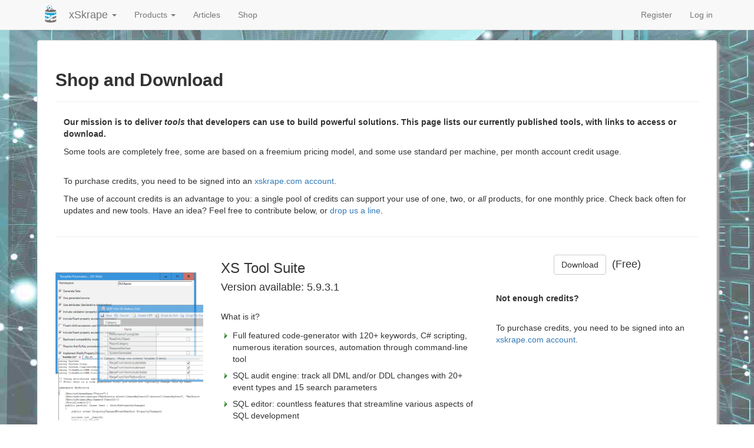

--- FILE ---
content_type: text/html; charset=utf-8
request_url: https://www.xskrape.com/Shop/Index
body_size: 10722
content:
<!DOCTYPE html>
<html>
<head>
    <script async src="https://www.googletagmanager.com/gtag/js?id=UA-122322511-1"></script>
    <script>
        window.dataLayer = window.dataLayer || [];
        function gtag() { dataLayer.push(arguments); }
        gtag('js', new Date());
        gtag('config', 'UA-122322511-1');

        var _startDate;
        var _anyvideoplay = false;
        var _li = false;
        var _wait = false;
        var _deb = false;
        var _dp = false;
        var _bsp = false;
        var _dlg = null;

        var tag = document.createElement('script');
        tag.src = "https://www.youtube.com/iframe_api";
        var firstScriptTag = document.getElementsByTagName('script')[0];
        firstScriptTag.parentNode.insertBefore(tag, firstScriptTag);
    </script>
    <script src="https://js.stripe.com/v3/"></script>

    <meta charset="utf-8" />
    <meta name="viewport" content="width=device-width, initial-scale=1.0" />
    <title>Shop and Download</title>
        <meta name="description" content="From here you can download bits and purchase credits for when you&#39;re already loving our products." />            <meta name="keywords" content="xskrape, codexmicroorm, entity framework, orm, orm tools, xs tools, developer tools" />            <meta name="title" content="Get access to all of our developer tools" />    <link rel="icon" href="/favicon.ico">

    <environment names="Development,Staging,Production">
        <link rel="stylesheet" href="/lib/bootstrap/dist/css/bootstrap.css" />
        <link rel="stylesheet" href="/css/site.css?v6" />
        <link rel="stylesheet" href="/lib/jquery-ui/themes/overcast/jquery-ui.css" />
    </environment>

</head>

<body   style="background-image:url(/images/datacenter.jpg);background-size:100%;background-repeat:no-repeat"
>
    <div class="navbar navbar-default navbar-fixed-top">
        <div class="container">
            <div class="navbar-header">
                <a class="navbar-brand" href="/Home">
                    <img style="margin-top:-8px" alt="Brand" src="/images/xs96.png" width="32" height="32">
                </a>

                <button type="button" class="navbar-toggle" data-toggle="collapse" data-target=".navbar-collapse">
                    <span class="sr-only">Toggle navigation</span>
                    <span class="icon-bar"></span>
                    <span class="icon-bar"></span>
                    <span class="icon-bar"></span>
                </button>

                <ul class="nav navbar-nav">
                    <li class="dropdown">
                        <a href="#" class="navbar-brand dropdown-toggle" data-toggle="dropdown" role="button" aria-haspopup="true" aria-expanded="false">xSkrape <span class="caret"></span></a>
                        <ul class="dropdown-menu">
                            <li><a href="/Home/Index">Home</a></li>
                            <li><a href="/Home/Contact">Contact / Feedback</a></li>
                            <li><a href="/Home/Rates">Current Rates</a></li>
                            <li><a href="/Home/Notices">Notices / Legal</a></li>
                        </ul>
                    </li>
                </ul>
            </div>

            <div class="navbar-collapse collapse">
                <ul class="nav navbar-nav">

                    <!--
                    <li class="dropdown">
                        <a href="#" class="dropdown-toggle" data-toggle="dropdown" role="button" aria-haspopup="true" aria-expanded="false">Documentation <span class="caret"></span></a>
                        <ul class="dropdown-menu">
                            <li><a href="/Home/FAQ">FAQ</a></li>
                            <li><a href="http://www.codexframework.com/Documentation/XSRefGuide?ProdFilter=xsexcelapp">Reference Docs</a></li>
                            <li><a href="/Home/MsgProviderList">Messaging Provider List</a></li>
                            <li><a href="/Home/ObfuscationPatterns">Obfuscation / Data Gen Patterns</a></li>
                            <li><a href="/Home/SampleTabularData">Sample Tabular Data</a></li>
                        </ul>
                    </li>
                                                -->
                    <li class="dropdown">
                        <a href="#" class="dropdown-toggle" data-toggle="dropdown" role="button" aria-haspopup="true" aria-expanded="false">Products <span class="caret"></span></a>
                        <ul class="dropdown-menu">
                            <li><a href="https://github.com/codexguy/CodexMicroORM" target="_blank">CodexMicroORM</a></li>
                            <li><a href="/Home/XSSuite" target="_blank">XS Tool Suite (SQL-Hero)</a></li>
                            <li><a href="https://marketplace.visualstudio.com/items?itemName=jchampagne.xsforvs" target="_blank">xSkrape for SQL Server Tools</a></li>
                            <li><a href="/Home/XSPageExplorer" target="_blank">xSkrape Page Explorer</a></li>
                            <li><a href="/Home/ExcelAddin" target="_blank">xSkrape for Excel</a></li>
                        </ul>
                    </li>
                    <li><a href="/Home/Articles">Articles</a></li>
                    <li><a href="/Shop" target="_blank">Shop</a></li>
                </ul>
                    <ul class="nav navbar-nav navbar-right">
        <li><a href="/Account/Register" id="registerLink">Register</a></li>
        <li><a href="/Account/Login" id="loginLink">Log in</a></li>
    </ul>

            </div>
        </div>
    </div>

    <p>
        <b style="color:red">
            <noscript>
                Please Note! This site requires that JavaScript and cookies be enabled to function properly.
            </noscript>
        </b>
    </p>

    <div class="container body-content" >
        


<style>
    ul.custombullet {
        list-style: none;
        padding: 0;
    }

        ul.custombullet li {
            background: url(/images/bullet.png) no-repeat 0 5px;
            padding: 2px 0 6px 20px;
        }
</style>

<div class="row" style="padding:8px">
    <div class="panel panel-default" style="box-shadow: 4px 4px 3px #aaaaaa">
        <div class="panel-body" style="min-height:240px">
            <div style="width:100%;background-color:white;padding:15px">
                    <h2><b>Shop and Download</b></h2>
                    <hr />
                    <div style="margin:10px;padding:4px;border-radius:4px">
                        <p>
                            <b>
                                Our mission is to deliver <i>tools</i> that developers can use to build powerful solutions. This page lists our currently published tools, with links to access or download.
                            </b>
                        </p>
                        <p>
                            Some tools are completely free, some are based on a freemium pricing model, and some use standard per machine, per month account credit usage.
                        </p>
                            <br />
                            <p>
                                To purchase credits, you need to be signed into an <a href="/Account/Login">xskrape.com account</a>.
                            </p>
                        <p>
                            The use of account credits is an advantage to you: a single
                            pool of credits can support your use of one, two, or <i>all</i> products, for one monthly price.
                            Check back often for updates and new tools. Have an idea? Feel free to contribute below, or <a href="/Home/Contact" target="_blank">drop us a line</a>.
                        </p>
                    </div>
                    <hr />
                    <div class="row" id="xssuite">
                        <div class="col-sm-3">
                            <br />
                            <br />
                            <a href="/Home/XSSuite" target="_blank"><img style="margin-left:auto;margin-right:auto;" src="/Images/xssuite_index1.png?v1" class="img-responsive" alt="SQL-Hero" /></a>
                        </div>
                        <div class="col-sm-5">
                            <h3>XS Tool Suite</h3>
                            <h4>Version available: 5.9.3.1</h4>
                            <br />
                            <p>
                                What is it?
                            </p>
                            <ul class="custombullet">
                                <li>Full featured code-generator with 120+ keywords, C# scripting, numerous iteration sources, automation through command-line tool</li>
                                <li>SQL audit engine: track all DML and/or DDL changes with 20+ event types and 15 search parameters</li>
                                <li>SQL editor: countless features that streamline various aspects of SQL development</li>
                            </ul>
                            <p>
                                Pricing model
                            </p>
                            <ul class="custombullet">
                                <li>Non-premium features: FREE</li>
                                <li>Premium features: account credits used per machine, per month</li>
                                <li>50 credits for first 30 days, 300 credits for subsequent 30 day periods (per machine)</li>
                            </ul>
                            <p>
                                <a href="/Home/XSSuite" target="_blank">Learn more</a>
                            </p>
                        </div>
                        <div class="col-sm-4">
                            <h4 class="text-center">
                                <a href="/downloads/sqlheroinstall.exe" class="btn btn-default">Download</a>&nbsp;&nbsp;(Free)
                            </h4>
                            <br />
                            <p>
                                <b>
                                    Not enough credits?
                                </b>
                            </p>

                                <br />
                                <p>
                                    To purchase credits, you need to be signed into an <a href="/Account/Login">xskrape.com account</a>.
                                </p>
                        </div>
                    </div>
                    <hr />
                    <div class="row" id="cef">
                        <div class="col-sm-3">
                            <br />
                            <br />
                            <a href="https://github.com/codexguy/CodexMicroORM" target="_blank"><img src="/images/cef_index1.png?v1" class="img-responsive" alt="CEF montage" /></a>
                        </div>
                        <div class="col-sm-5">
                            <h3>CodeXMicroORM</h3>
                            <h4>Version available: </h4>
                            <br />
                            <p>
                                What is it?
                            </p>
                            <ul class="custombullet">
                                <li>Rich entity mapping framework that out-performs most competitors (in raw performance, verbosity, parallelism-friendliness, data-binding-friendliness, flexibility such as through extended properties, audit integration, extensibility points, and more!)</li>
                                <li>Simple model supports complex scenarios</li>
                                <li>Code generation support in <a href="/Home/XSSuite" target="_blank">XS Tool Suite</a></li>
                            </ul>
                            <p>
                                License
                            </p>
                            <ul class="custombullet">
                                <li>Apache 2.0 License (Open Source)</li>
                                <li>Contribution welcome!</li>
                            </ul>
                        </div>
                        <div class="col-sm-4">
                            <br />
                            <h4 class="text-center">
                                <a href="https://github.com/codexguy/CodexMicroORM" class="btn btn-default">Visit on GitHub</a>
                            </h4>
                        </div>
                    </div>
                    <hr />
                    <div class="row" id="xssql">
                        <div class="col-sm-3">
                            <br />
                            <br />
                            <a href="https://marketplace.visualstudio.com/items?itemName=jchampagne.xsforvs" target="_blank"><img src="/images/cef_index2.png?v1" class="img-responsive" alt="XS for SQL" /></a>
                        </div>
                        <div class="col-sm-5">
                            <h3>xSkrape for SQL Server</h3>
                            <h4>Version available: 1.0</h4>
                            <br />
                            <p>
                                What is it?
                            </p>
                            <ul class="custombullet">
                                <li>Parse unstructured and semi-structured data from web sources into tabular data using simple expressions, turning them into live SQL views</li>
                                <li>Simplify ETL, reduce latency</li>
                                <li>Supports both hosted and self-hosted deployment models</li>
                            </ul>
                            <p>
                                Pricing model
                            </p>
                            <ul class="custombullet">
                                <li>Hosted model: per use <a href="/Home/Rates" target="_blank">rates</a></li>
                                <li>Self-Hosted model: 50 credits for first 30 days, 300 credits for subsequent 30 day periods (per host machine)</li>
                            </ul>
                            <p>
                                <a href="/Home/XSSQL" target="_blank">Learn more</a>
                            </p>
                        </div>
                        <div class="col-sm-4">
                            <h4 class="text-center">
                                <a href="https://marketplace.visualstudio.com/items?itemName=jchampagne.xsforvs" class="btn btn-default">Download</a>&nbsp;&nbsp;(Free)
                            </h4>
                            <br />
                            <p>
                                <b>
                                    Not enough credits?
                                </b>
                            </p>

                                <br />
                                <p>
                                    To purchase credits, you need to be signed into an <a href="/Account/Login">xskrape.com account</a>.
                                </p>
                        </div>
                    </div>
                    <hr />
                    <div class="row" id="xsexcel">
                        <div class="col-sm-3">
                            <br />
                            <br />
                            <img src="/images/cef_index4.png?v1" class="img-responsive" alt="XS for Excel" />
                        </div>
                        <div class="col-sm-5">
                            <h3>xSkrape for Excel</h3>
                            <h4>Version available: 5.3.0.64</h4>
                            <br />
                            <p>
                                What is it?
                            </p>
                            <ul class="custombullet">
                                <li>Add-in that provides 19+ new Excel functions</li>
                                <li>xSkrape functionality: parse unstructured and semi-structured data from web sources into tabular data, with a heavy emphasis on <i>simplicity</i> (no "steps" or "coding" where possible)</li>
                                <li>Programming functionality: run C# statements, right within Excel - we discuss some examples in a <a href="https://www.xskrape.com/home/article/xSkrape-for-Excel---New-Functions-Bring-C--to-Excel" target="_blank">blog post</a></li>
                            </ul>
                            <p>
                                Pricing model
                            </p>
                            <ul class="custombullet">
                                <li>50 credits for first 30 days, 300 credits for subsequent 30 day periods (per machine)</li>
                            </ul>
                            <p>
                                <a href="/Home/ExcelAddin" target="_blank">Learn more</a>
                            </p>
                        </div>
                        <div class="col-sm-4">
                            <p>
                                You can download and install the latest version from either our MSI install package, or a web application (available for IE or Edge users, or Chrome / Firefox users who have added support for ClickOnce applications):
                            </p>
                            <p>
                                <a class="btn btn-default text-center" href="https://www.xskrape.com/downloads/xsexcel/xskrapeforexceladdin.installer.application" target="_blank">Web Application Installer</a>
                            </p>
                            <p>
                                Or...
                            </p>
                            <p>
                                <a class="btn btn-default text-center" href="https://www.xskrape.com/downloads/xsexcel/xskrapeforexceladdinsetup.msi">Windows Installer File (.MSI)</a>
                            </p>
                            <br />
                            <p>
                                <b>
                                    Not enough credits?
                                </b>
                            </p>

                                <br />
                                <p>
                                    To purchase credits, you need to be signed into an <a href="/Account/Login">xskrape.com account</a>.
                                </p>
                        </div>
                    </div>
                    <hr />
                    <div class="row" id="xsnet">
                        <div class="col-sm-3">
                            <br />
                            <br />
                            <img src="/images/cef_index3.png?v2" class="img-responsive" alt="XS for .NET" />
                        </div>
                        <div class="col-sm-5">
                            <h3>xSkrape for .NET</h3>
                            <h4>Version available: </h4>
                            <br />
                            <p>
                                What is it?
                            </p>
                            <ul class="custombullet">
                                <li>Same xSkrape functionality found in xSkrape for SQL and xSkrape for Excel products, available for your own .NET applications</li>
                                <li>NuGet hosted assemblies</li>
                                <li>Hosted and self-hosting options</li>
                            </ul>
                            <p>
                                License and Pricing Model
                            </p>
                            <ul class="custombullet">
                                <li>Hosted: components are MIT licensed, usage is govered by per-use <a href="/Home/Rates" target="_blank">rates</a></li>
                                <li>Self-Hosted: 50 credits for first 30 days, 300 credits for subsequent 30 day periods (per host machine)</li>
                            </ul>
                        </div>
                        <div class="col-sm-4">
                            <h4 class="text-center">
                                Hosted:&nbsp;&nbsp;
                                <a href="https://github.com/codexguy/xSkrape.APIWrapper.REST" target="_blank" class="btn btn-default">Visit on GitHub</a>
                            </h4>
                            <h4 class="text-center">
                                Hosted:&nbsp;&nbsp;
                                <a href="https://www.nuget.org/packages/xSkrape.APIWrapper.REST/" target="_blank" class="btn btn-default">Visit on NuGet</a>
                            </h4>
                            <h4 class="text-center">
                                Self-Hosted:&nbsp;&nbsp;
                                <a href="https://www.nuget.org/packages/xSkrape.APIWrapper.InProc/" target="_blank" class="btn btn-default">Visit on NuGet</a>
                            </h4>
                            <br />
                            <p>
                                <b>
                                    Not enough credits?
                                </b>
                            </p>

                                <br />
                                <p>
                                    To purchase credits, you need to be signed into an <a href="/Account/Login">xskrape.com account</a>.
                                </p>
                        </div>
                    </div>
                    <hr />
                    <div class="row" id="mintpbi">
                        <div class="col-sm-3">
                            <br />
                            <br />
                            <a href="https://github.com/codexguy/CodexMicroORM" target="_blank"><img src="/images/cef_index5.png?v1" class="img-responsive" alt="Power BI Demo" /></a>
                        </div>
                        <div class="col-sm-5">
                            <h3>Using Mint.com and Power BI to Visualize Your Personal Finances</h3>
                            <h4>Power BI Demo .pbix File</h4>
                            <br />
                            <p>
                                What is it?
                            </p>
                            <ul class="custombullet">
                                <li>I've made the .pbix file that I demonstrate in my <a href="https://www.youtube.com/watch?v=MtREOgVy8tQ" target="_blank">recent video</a> and discuss in a recent <a href="https://www.xskrape.com/home/article/Mint-com-and-Power-BI---Updated-Reports-and-an-Even-Deeper-Dive" target="_blank">article</a> available for general use</li>
                                <li>Open in Power BI Desktop to see how you can take personal finance data and create compelling data visualizations</li>
                                <li>Learn about DAX by seeing real examples in action</li>
                            </ul>
                            <p>
                                License
                            </p>
                            <ul class="custombullet">
                                <li><a href="/Home/GenericMIT">MIT License</a></li>
                            </ul>
                        </div>
                        <div class="col-sm-4">
                            <br />
                                <p>
                                    To download, you need to be signed into an <a href="/Account/Login">xskrape.com account</a>.
                                </p>
                        </div>
                    </div>

                <br />
                <hr />
                <p>
                    <b>Have an idea about a product - new or existing? Feel free to provide comments!</b>
                </p>
                <div id="disqus_thread"></div>
                <script>
                    var disqus_config = function () {
                        this.page.url = 'https://www.xskrape.com/shop/index';
                        this.page.identifier = 'xskrapeshop';
                    };
                    (function () {
                        var d = document, s = d.createElement('script');
                        s.src = 'https://xskrape.disqus.com/embed.js';
                        s.setAttribute('data-timestamp', +new Date());
                        (d.head || d.body).appendChild(s);
                    })();
                </script>
                <noscript>Please enable JavaScript to view the <a href="https://disqus.com/?ref_noscript">comments powered by Disqus.</a></noscript>
            </div>
        </div>
    </div>
</div>


        <div id="endelement"></div>
    </div>
    <footer>
        <div id="footertag" style="background-color:#f8f8f8;width:100%;clear:both;margin:0;padding:0;vertical-align:baseline;border-top:1px solid #e7e7e7;bottom:0">
            <div style="padding-left:30px;padding-right:30px;padding-top:10px;padding-bottom:10px;width:100%">
                <div class="row">
                    <div class="col-sm-6">
                        <div style="float:left">&copy; 2018 - CodeX Enterprises LLC - <a href="/Home/Contact" target="_blank">Contact Us</a> - <a href="/Home/Notices" target="_blank">Terms of Use</a> - <a href="https://www.facebook.com/xskrape" target="_blank"><img src="/images/facebook1.jpg" alt="Facebook" style="width:20px;height:20px" /></a></div>
                    </div>
                    <div class="col-sm-6">
                        <div style="float:right;display:inline-flex;align-items:center"><span style="font-size:small">Like what you see? Share!</span><span>&nbsp;&nbsp;</span><span class="addthis_inline_share_toolbox"></span></div>
                    </div>
                </div>
            </div>
        </div>
    </footer>

    <environment names="Development,Staging,Production">
        <script src="/lib/jquery/dist/jquery.js"></script>
        <script src="/lib/bootstrap/dist/js/bootstrap.js"></script>
        <script src="/js/site.js" asp-append-version="true"></script>
        <script src="/js/codex.js" asp-append-version="true"></script>
        <script src="/lib/jquery-ui/jquery-ui.js"></script>
        <script src="https://cdnjs.cloudflare.com/ajax/libs/knockout/3.4.0/knockout-min.js" type="text/javascript"></script>
        <script src="/js/common.js" asp-append-version="true"></script>
    </environment>

    <script src="/Scripts/jquery-3.3.1.js"></script>
<script src="/Scripts/jquery-3.6.0.js"></script>
<script src="/Scripts/jquery-3.7.1.js"></script>

    <script src="/Scripts/bootstrap.js"></script>

    
    <script>
        function ViewModel() {
            this.Randomize = function (a) {
                var oa = [];
                while (a.length > 0) {
                    var i = Math.floor(Math.random() * a.length);
                    oa.push(a[i]);
                    a.splice(i, 1);
                }
                return oa;
            };
            this.reason = ko.observable("");
            this.downloadReasons = ko.observableArray(["Development", "Personal Finance"]);
            this.reasonSubmitted = ko.observable(false);
            this.howFound = ko.observable("");
            this.howFounds = ko.observableArray(this.Randomize(["Searched for you specifically", "Related internet search", "Found from a video", "Link from a blog article (not yours!)", "Link from another place", "Word of mouth / friend", "An ad or promotion", "Returned here using a bookmark or history", "Other"]));
            this.levelExp = ko.observable("");
            this.levelExps = ko.observableArray(["Expert", "Solid working knowledge", "Some knowledge", "Novice"]);
            this.searchTerm = ko.observable("");
            this.comments = ko.observable("");
            this.comments2 = ko.observable("");
            this.areas = ko.observableArray(this.Randomize([{ Selected: ko.observable(false), Text: ".NET" },
                { Selected: ko.observable(false), Text: "Power BI" },
                { Selected: ko.observable(false), Text: "DAX / SSAS" },
                { Selected: ko.observable(false), Text: "SQL Server" },
                { Selected: ko.observable(false), Text: "Data Science" },
                { Selected: ko.observable(false), Text: "Quantitative Analysis" },
                { Selected: ko.observable(false), Text: "Machine Learning" },
                { Selected: ko.observable(false), Text: "Python" },
                { Selected: ko.observable(false), Text: "R" },
                { Selected: ko.observable(false), Text: "Spark" },
                { Selected: ko.observable(false), Text: "Azure" },
                { Selected: ko.observable(false), Text: "AWS" },
                { Selected: ko.observable(false), Text: "Java" },
                { Selected: ko.observable(false), Text: "Xamarin" },
                { Selected: ko.observable(false), Text: "Mobile development (native)" },
                { Selected: ko.observable(false), Text: "Swift" },
                { Selected: ko.observable(false), Text: "Go" },
                { Selected: ko.observable(false), Text: "Other" },
            ]));
            this.toolNeeds = ko.observableArray(this.Randomize([{ Selected: ko.observable(false), Text: "Automatically linked to my bank accounts" },
                { Selected: ko.observable(false), Text: "Supports different types of data (brokerage, credit, etc.)" },
                { Selected: ko.observable(false), Text: "Must run locally, not on web" },
                { Selected: ko.observable(false), Text: "Allows me to ask open-ended questions about my data" },
                { Selected: ko.observable(false), Text: "Provides reporting similar to your Power BI reports" },
                { Selected: ko.observable(false), Text: "Supports completely anonymous data uploading" },
                { Selected: ko.observable(false), Text: "Accumulates my data over time" },
                { Selected: ko.observable(false), Text: "Uses intelligent algorithms to assist budgeting" },
                { Selected: ko.observable(false), Text: "Uses intelligent algorithms to assist investing" },
                { Selected: ko.observable(false), Text: "Shows / tracks progress towards goals" },
                { Selected: ko.observable(false), Text: "Suite of basic finance tools (e.g. plan cash-flow)" },
                { Selected: ko.observable(false), Text: "Unique visualizations not provided by others" },
                { Selected: ko.observable(false), Text: "Compares my data to the larger population in useful ways" },
                { Selected: ko.observable(false), Text: "Not just pretty pictures but education on financial concepts" },
                { Selected: ko.observable(false), Text: "Training on how to use other tools to accomplish similar goals" },
                { Selected: ko.observable(false), Text: "Intelligent categorization of transactions" },
                { Selected: ko.observable(false), Text: "None of these" }]));
            this.participate = ko.observable("");
            this.participates = ko.observableArray(this.Randomize(["An app I can ask questions of related to finances, in plain English", "An app that has many pre-set reports / calculators to help with finances", "An app that might fill in minor gaps left by other products I use/like", "An app that lets me do advanced queries over my data", "A web/app version of your Power BI reports", "An app that supports collaboration (or comparison) with others about finances", "See my comments below", "None of these"]));
            this.CanSubmit = ko.pureComputed(function () {
                var cnt = 0;
                var i = 0;
                if (this.reason() == "Personal Finance") {
                    if (this.mostInterested() === undefined || this.mostInterested() == "" || this.likelyToUse() === undefined || this.likelyToUse() == "" || this.sumUpPF() === undefined || this.sumUpPF() == "" || this.participate() === undefined || this.participate() == "") {
                        return false;
                    }
                    if (this.dataFormat() === undefined || this.dataFormat().length < 2 || this.dataFormat().indexOf("~") >= 0 || this.dataFormat().indexOf("|") >= 0) {
                        return false;
                    }
                    if (this.mostInterested().indexOf("comment") >= 0 || this.likelyToUse().indexOf("comment") >= 0 || this.sumUpPF().indexOf("comment") >= 0 || this.participate().indexOf("comment") >= 0) {
                        if (this.comments() === undefined || this.comments().length < 2 || this.comments().indexOf("~") >= 0 || this.comments().indexOf("|") >= 0) {
                            return false;
                        }
                    }
                    while (i < this.toolNeeds().length) {
                        if (this.toolNeeds()[i].Selected()) {
                            ++cnt;
                        }
                        ++i;
                    }
                    if (cnt < 1 || cnt > 3) {
                        return false;
                    }
                    return true;
                } else {
                    if (this.levelExp() === undefined || this.levelExp() == "" || this.sumUpDev() === undefined || this.sumUpDev() == "") {
                        return false;
                    }
                    if (this.sumUpDev().indexOf("comment") >= 0) {
                        if (this.comments2() === undefined || this.comments2().length < 2 || this.comments2().indexOf("~") >= 0 || this.comments2().indexOf("|") >= 0) {
                            return false;
                        }
                    }
                    while (i < this.areas().length) {
                        if (this.areas()[i].Selected()) {
                            ++cnt;
                        }
                        ++i;
                    }
                    if (cnt < 1 || cnt > 3) {
                        return false;
                    }
                    return true;
                }
                return false;
            }, this);
            this.dataFormat = ko.observable("");
            this.mostInterested = ko.observable("");
            this.mostInteresteds = ko.observableArray(this.Randomize(["Saving money", "Better reporting", "Budgeting and cash-flow", "Help with short-term planning", "Help with long-term planning", "Investing", "Addressing debt", "Answering specific questions", "Curious to see what can be done for free", "See my comments below", "All of the above!"]));
            this.likelyToUse = ko.observable("");
            this.likelyToUses = ko.observableArray(this.Randomize(["Very", "Very - if the montly cost is reasonable", "Very - if the montly cost is under $10", "Somewhat", "Unlikely", "See my comments below"]));
            this.sumUpPF = ko.observable("");
            this.sumUpPFs = ko.observableArray(this.Randomize(["Content about Finance", "Content about using Power BI", "More Power BI reports", "Financial apps / tools", "I'm not sure yet", "See my comments below"]));
            this.sumUpDev = ko.observable("");
            this.sumUpDevs = ko.observableArray(this.Randomize(["Content about DAX", "Content about Power BI", "Content about SQL", "Content about architecture and design", "Developer Tools", "New Power BI Visualizations", "I'm not sure yet", "See my comments below"]));
            this.ReasonSubmit = function () {
                try {
                    var s1 = "";
                    var i = 0;
                    while (i < this.toolNeeds().length) {
                        if (this.toolNeeds()[i].Selected()) {
                            s1 = s1 + "|" + this.toolNeeds()[i].Text;
                        }
                        ++i;
                    }
                    var s2 = "";
                    i = 0;
                    while (i < this.areas().length) {
                        if (this.areas()[i].Selected()) {
                            s2 = s2 + "|" + this.areas()[i].Text;
                        }
                        ++i;
                    }
                    this.reasonSubmitted(true);
                    var requestUrl = app.DevProdRoot() + "AddUserEvent";
                    var p = this.reason() + "~" + this.howFound() + "~" + this.searchTerm() + "~" + this.comments() + "~" + this.comments2() + "~" + this.dataFormat() + "~" + this.mostInterested() + "~" + this.likelyToUse() + "~" + this.levelExp() + "~" + this.sumUpPF() + "~" + this.sumUpDev() + "~" + s1 + "~" + s2 + "~" + this.participate();
                    var parm = {
                        eventCode: 31,
                        payload: p
                    };
                    $.get(requestUrl, parm);
                } catch (e) {
                    alert(e);
                }
            };
        };
        $(function () {
            try {
                ko.applyBindings(new ViewModel());
            } catch (e) {
                alert(e);
            }
        });
    </script>


    <script type="text/javascript">
        function SizeForWindow() {
            var h1 = $(window).height();
            var h2 = $("#endelement").offset().top;
            if (h1 > h2 + 40) {
                $("#footertag").css("position", "fixed");
            } else {
                $("#footertag").css("position", "static");
            }
        }

        function areCookiesEnabled() {
                return false;
        }

        function CloseNotif() {
            $('#notification-message').hide();
        }

        $(function () {
            $(window).resize(function () {
                SizeForWindow();
            });

            if (areCookiesEnabled()) {
                var cri = document.cookie.indexOf("cookiesok");
                if (cri < 0) {
                    app.showNotification('This website uses cookies', 'We wanted to be sure that you know: we use cookies to personalize content, to provide social media features and to analyse our traffic. More details can be found in our <a href="https://www.xskrape.com/home/privacy">Privacy Policy</a>, which applies to your usage of this web site and our products.&nbsp;&nbsp;<a class="btn btn-default" href="#" onclick="CloseNotif()">Close</a>');
                    var d = new Date();
                    d.setTime(d.getTime() + (365 * 30 * 24 * 60 * 60 * 1000));
                    var expires = "expires=" + d.toUTCString();
                    document.cookie = "cookiesok=1;" + expires + ";path=https://www.xskrape.com";
                }
            }

            if ("" != "") {
                var requestUrl = app.DevProdRoot() + "TOUCheck?username=" + encodeURIComponent("");
                $.get(requestUrl, null)
                    .done(function(data) {
                        if (data == true)
                        {
                            app.showNotification('Terms of Use Change', 'Our <a href="https://www.xskrape.com/home/notices">Terms of Use and/or Privacy Agreement</a> has changed since your last visit. As a reminder, continued usage implies acceptance of the revised terms.');
                        }
                        else
                        {
                            requestUrl = app.DevProdRoot() + "CheckAskSurvey?email=" + encodeURIComponent("");
                            $.get(requestUrl, null)
                                .done(function(data) {
                                if (data == true)
                                {
                                    app.showNotification('Help Us Help You!', "We'd be thrilled if we could communicate with you directly to talk about xSkrape, how you might want to use it and how to make it better.<br/> Would it be alright if we contact you by email (the one on your account) to do an informal survey? <span style='width:80px'>&nbsp;</span> <a class='btn btn-default' href='#' onclick='SurveyYes()'>Yes, Sure</a> <a class='btn btn-default' href='#' onclick='SurveyNo()'>No Thanks</a><br/> Either way, we won't ask again for at least 90 days if you commit to either option.");
                                }
                            });
                        }
                });
            }

            setTimeout(function () {
                SizeForWindow();
            }, 10);
        });

        function SurveyYes() {
            try {
                requestUrl = app.DevProdRoot() + "RespondAskSurvey?email=" + encodeURIComponent("") + "&yes=true";
                $('#notification-message').hide();
                $.get(requestUrl, null);
            } catch (e) {
            }
        };

        function SurveyNo() {
            try {
                requestUrl = app.DevProdRoot() + "RespondAskSurvey?email=" + encodeURIComponent("") + "&yes=false";
                $('#notification-message').hide();
                $.get(requestUrl, null)
            } catch (e) {
            }
        };

    </script>
    <script type="text/javascript" src="//s7.addthis.com/js/300/addthis_widget.js#pubid=ra-58fb830a14dd160e"></script>
</body>
</html>


--- FILE ---
content_type: text/css
request_url: https://www.xskrape.com/css/site.css?v6
body_size: 988
content:
body {
    padding-top: 50px;
    padding-bottom: 20px;
}

/* Wrapping element */
/* Set some basic padding to keep content from hitting the edges */
.body-content {
    padding-left: 15px;
    padding-right: 15px;
}

/* Carousel */
.carousel-caption {
    z-index: 10 !important;
}

    .carousel-caption p {
        font-size: 20px;
        line-height: 1.4;
    }

    /*
@media (min-width: 768px) {
    .carousel-caption {
        z-index: 10 !important;
    }
}
        */

#notification-message {
    background-color: Goldenrod;
    color: #fff;
    position: absolute;
    width: 100%;
    min-height: 80px;
    right: 0;
    z-index: 1050 !important;
    top: 0;
    display: none; /* Hidden until invoked */
}

    #notification-message {
        font-size: large;
        margin-bottom: 16px;
        padding: 10px;
    }

    #notification-message-header {
        font-size: large;
        font-weight: bold;
        margin-bottom: 10px;
        padding: 10px;
    }

    #notification-message-body {
        padding: 0px 16px 6px 16px;
    }

    #notification-message #notification-message-close {
        background-image: url("/Images/Close.png");
        background-repeat: no-repeat;
        width: 24px;
        height: 24px;
        position: absolute;
        right: 5px;
        top: 5px;
        cursor: pointer;
    }

.bs-callout {
    padding: 20px;
    margin: 20px 0;
    border: 1px solid #eee;
    border-left-width: 5px;
    border-radius: 3px;
}

    .bs-callout h4 {
        margin-top: 0;
        margin-bottom: 5px;
    }

    .bs-callout p:last-child {
        margin-bottom: 0;
    }

    .bs-callout code {
        border-radius: 3px;
    }

    .bs-callout + .bs-callout {
        margin-top: -5px;
    }

.bs-callout-default {
    border-left-color: #777;
}

    .bs-callout-default h4 {
        color: #777;
    }

.bs-callout-primary {
    border-left-color: #428bca;
}

    .bs-callout-primary h4 {
        color: #428bca;
    }

.bs-callout-success {
    border-left-color: #5cb85c;
}

    .bs-callout-success h4 {
        color: #5cb85c;
    }

.bs-callout-danger {
    border-left-color: #d9534f;
}

    .bs-callout-danger h4 {
        color: #d9534f;
    }

.bs-callout-warning {
    border-left-color: #f0ad4e;
}

    .bs-callout-warning h4 {
        color: #f0ad4e;
    }

.bs-callout-info {
    border-left-color: #5bc0de;
}

    .bs-callout-info h4 {
        color: #5bc0de;
    }


--- FILE ---
content_type: application/javascript
request_url: https://www.xskrape.com/js/site.js
body_size: 691
content:
var app = (function () {
    "use strict";

    var app = {};

    // Common initialization function (to be called from each page)
    app.initialize = function () {
        $('body').append(
            '<div id="notification-message">' +
                '<div class="padding">' +
                    '<div id="notification-message-close"></div>' +
                    '<div id="notification-message-header"></div>' +
                    '<div id="notification-message-body"></div>' +
                '</div>' +
            '</div>');

        $('#notification-message-close').click(function () {
            $('#notification-message').hide();
        });

        // After initialization, expose a common notification function
        app.showNotification = function (header, text) {
            $('#notification-message-header').html(header);
            $('#notification-message-body').html(text);
            $('#notification-message').slideDown('fast');
        };

        $('[data-toggle="tooltip"]').tooltip({
            placement: 'left'
        });
    };

    app.DevProdRoot = function () {
        if (location.hostname == "localhost")
            return "http://localhost:51040/api/";
        else
            return "https://www.xskrape.com/api/";
    };

    app.DevProdBase = function () {
        if (location.hostname == "localhost")
            return "http://localhost:51040/";
        else
            return "https://www.xskrape.com/";
    };

    app.GetProp = function (js, name, def) {
        if (js == null)
            return def;

        return js[name];
    };

    return app;
})();


--- FILE ---
content_type: application/javascript
request_url: https://www.xskrape.com/js/codex.js
body_size: 3225
content:
var CodeXTableModel = function (som, cfg) {
    var self = this;
    self._config = cfg;
    self._source = som;
    self._allowValidation = true;
    self._inUniqueCheck = [];
    self.UID = som.UID;
    self.Rows = ko.observableArray([]);
    self.IsDirty = ko.observable(false);

    self.AddRowLevelComputed = function (r) {
        for (c in self._config.rowLevelComputed) {
            var rc = self._config.rowLevelComputed[c];
            var cf = eval("function() { return rc.callback(r); }")
            var v = ko.pureComputed(cf);
            var config = {
                value: v,
                writable: true,
                enumerable: false,
                configurable: true
            };
            Object.defineProperty(r, rc.name, config);
        }
    };

    self.AddRowLevelFunction = function (r) {
        for (c in self._config.rowLevelFunction) {
            var rc = self._config.rowLevelFunction[c];
            eval("r." + rc.name + " = rc.callback");
        }
    };

    self.AddRowLevelSubscribe = function (r) {
        for (c in self._config.rowLevelSubscribe) {
            var rc = self._config.rowLevelSubscribe[c];
            eval("r." + rc.name + ".subscribe(function(v) { rc.callback(v, r); })");
        }
    };

    for (var r in som.rows) {
        var nr = new CodeXRowModel(som, som.rows[r], self);

        if (self._config != null && self._config.rowLevelComputed != null) {
            self.AddRowLevelComputed(nr);
        }
        if (self._config != null && self._config.rowLevelFunction != null) {
            self.AddRowLevelFunction(nr);
        }

        self.Rows.push(nr);
        nr.Validate();

        if (self._config != null && self._config.rowLevelSubscribe != null) {
            self.AddRowLevelSubscribe(nr);
        }
    }

    self.Rows.subscribe(function () {
        self.IsDirty(true);
    })

    self.CanSave = ko.pureComputed(function () {
        if (!self.IsDirty())
            return false;

        for (var r in self.Rows()) {
            var cr = self.Rows()[r];
            if (!cr.Valid())
                return false;
        }

        return true;
    });

    self.ValidateAll = function () {
        for (var r in self.Rows()) {
            var cr = self.Rows()[r];
            cr.Validate();
        }
    };

    self.Save = function () {
        if (self._config != null && self._config.saveHandler != null) {
            self._config.saveHandler(self.GetJSON());
        }
        self.IsDirty(false);
    };

    self.MaxRows = ko.pureComputed(function () {
        if (self._config != null && self._config.maxRows != null) {
            return self._config.maxRows;
        }
        return null;
    });

    self.RowCount = ko.pureComputed(function () {
        return self.Rows().length;
    });

    self.CanAdd = ko.pureComputed(function () {
        if (self._config == null || self._config.maxRows == null)
            return true;

        if (self.Rows().length < self._config.maxRows)
            return true;

        return false;
    });

    self.AddRow = function () {
        var nr = new CodeXRowModel(self._source, [], self);

        if (self._config != null && self._config.setDefaultsHandler != null) {
            try {
                self._allowValidation = false;
                self._config.setDefaultsHandler(nr);
            } catch (e) {
            }
            self._allowValidation = true;
        }

        if (self._config != null && self._config.rowLevelComputed != null) {
            self.AddRowLevelComputed(nr);
        }
        if (self._config != null && self._config.rowLevelFunction != null) {
            self.AddRowLevelFunction(nr);
        }
        if (self._config != null && self._config.rowLevelSubscribe != null) {
            self.AddRowLevelSubscribe(nr);
        }

        self.Rows.push(nr);
        nr.Validate();
    };

    self.FindRow = function (cb) {
        for (var r in self.Rows()) {
            var cr = self.Rows()[r];
            if (cb(cr))
                return cr;
        }
        return null;
    };

    self.FindRows = function (cb) {
        var ret = [];
        for (var r in self.Rows()) {
            var cr = self.Rows()[r];
            if (cb(cr))
                ret.push(cr);
        }
        return ret;
    };

    self.RemoveRow = function (ro) {
        self.Rows.remove(ro);
        self.ValidateAll();
    };

    self.GetJSON = function () {
        var rob = {};
        rob.schema = self._source.schema;
        rob.UID = self.UID;
        rob.rows = [];

        for (var r in self.Rows()) {
            var ri = self.Rows()[r];
            rob.rows.push(ri.GetData());
        }

        return JSON.stringify(rob);
    };
};

var CodeXRowModel = function (som, rdata, tbl) {
    var self = this;
    self._source = som;
    self._table = tbl;
    self.Valid = ko.observable(true);

    var i = 0;
    for (var c in som.schema) {
        var cs = som.schema[c];
        var rd = rdata[i];

        if (cs.dt == "datetime") {
            if (rd != null && rd.toString().length > 0) {
                rd = new Date(rd);
            }
        }

        var v = ko.observable(rd);
        var config = {
            value: v,
            writable: true,
            enumerable: false,
            configurable: true
        };
        Object.defineProperty(self, cs.cn, config);

        var vv = ko.observable("");
        var vconfig = {
            value: vv,
            writable: true,
            enumerable: false,
            configurable: true
        };
        Object.defineProperty(self, cs.cn + "Validation", vconfig);

        if (cs.maxlen != null && cs.maxlen > 0) {
            var vl = ko.observable(cs.maxlen);
            var vconfig = {
                value: vl,
                writable: true,
                enumerable: false,
                configurable: true
            };
            Object.defineProperty(self, cs.cn + "MaxLength", vconfig);
        }

        v.subscribe(function () {
            self._table.IsDirty(true);
            self.Validate();
        })

        i++;
    }

    self.Validate = function () {
        if (!self._table._allowValidation)
            return;

        self.Valid(true);

        for (var c in self._source.schema) {
            var cs = self._source.schema[c];

            eval("self." + cs.cn + "Validation('')");
            var v = eval("self." + cs.cn + "()");

            if (self._table._config != null && self._table._config.regexCheck != null) {
                for (rci in self._table._config.regexCheck) {
                    var rc = self._table._config.regexCheck[rci];
                    if (rc.name == cs.cn) {
                        var patt = RegExp("^" + rc.regex + "$");
                        var v1 = "";
                        if (v != null)
                            v1 = v;
                        if (!patt.test(v1)) {
                            var rxm = "Invalid format / characters.";
                            if (self._table._config != null && self._table._config.regexMessage != null)
                                rfm = self._table._config.regexMessage;

                            eval("self." + cs.cn + "Validation('" + rxm + "')");
                            self.Valid(false);
                        }
                    }
                }
            }

            if ((cs.req != null && cs.req) || (self._table._config != null && self._table._config.requiredOverride != null && self._table._config.requiredOverride.indexOf(cs.cn) >= 0)) {
                if (!cs.key) {
                    if (self._table._config == null || self._table._config.nonrequiredOverride == null || self._table._config.nonrequiredOverride.indexOf(cs.cn) < 0) {
                        if (v == null || v.toString().length == 0) {
                            var rfm = "Required value missing.";
                            if (self._table._config != null && self._table._config.requiredMessage != null)
                                rfm = self._table._config.requiredMessage;

                            eval("self." + cs.cn + "Validation('" + rfm + "')");
                            self.Valid(false);
                        }
                    }
                }
            }

            if (self._table._inUniqueCheck.indexOf(cs.cn) < 0 && self._table._config != null && self._table._config.uniqueConstraint != null && self._table._config.uniqueConstraint.indexOf(cs.cn) >= 0) {
                try {
                    self._table._inUniqueCheck.push(cs.cn);

                    var found = false;
                    var ucm = "Value must be unique.";
                    if (self._table._config != null && self._table._config.uniqueMessage != null)
                        ucm = self._table._config.uniqueMessage;

                    var v1 = "";
                    if (v != null)
                        v1 = v.toLowerCase();

                    for (var r in self._table.Rows()) {
                        var ri = self._table.Rows()[r];

                        if (ri != self) {
                            var v2 = eval("ri." + cs.cn + "()");
                            if (v2 == null)
                                v2 = "";
                            v2 = v2.toString().toLowerCase();

                            if (v1 == v2) {
                                eval("ri." + cs.cn + "Validation('" + ucm + "')");
                                self.Valid(false);
                                found = true;
                            }
                        }
                    }

                    if (found) {
                        eval("self." + cs.cn + "Validation('" + ucm + "')");
                    }
                    else {
                        for (var r in self._table.Rows()) {
                            var ri = self._table.Rows()[r];
                            if (ri != self) {
                                ri.Validate();
                            }
                        }
                    }
                } catch (e) {
                }

                self._table._inUniqueCheck.splice(self._table._inUniqueCheck.indexOf(cs.cn), 1);
            }
        }
    };

    self.GetData = function () {
        var ro = [];

        for (var c in self._source.schema) {
            var cs = self._source.schema[c];
            var v = eval("self." + cs.cn + "()");
            if (v != null && v.toString().length == 0)
                v = null;
            ro.push(v);
        }

        return ro;
    };
};

var codex = (function () {
    "use strict";

    var codex = {};

    codex.OptionalNumber = "[\\d]*";
    codex.OptionalEMail = "(\\S+@\\S+\\.\\S+)?";

    codex.HydrateTableViewFromObject = function (jom, cfg) {
        return new CodeXTableModel(jom, cfg);
    };

    codex.HydrateTableViewFromString = function (data, cfg) {
        var jom = JSON.parse(data);
        return new CodeXTableModel(jom, cfg);
    };

    codex.HydrateTableViewFromHidden = function (el, cfg) {
        var data = $(el).val();
        var jom = JSON.parse(data);
        return new CodeXTableModel(jom, cfg);
    };

    codex.AddRowsFindAll = function (view, name, rows, col) {
        eval("view.Find" + name + "By" + col + " = function (key) { var list = []; for (var v in rows) { var vr = rows[v]; var vv = eval('vr.' + col + '()'); if (vv == key) { list.push(vr); } } return list; }");
    }

    codex.AddRowsFindFirst = function (view, name, rows, col) {
        eval("view.FindFirst" + name + "By" + col + " = function (key, retcol) { for (var v in rows) { var vr = rows[v]; var vv = eval('vr.' + col + '()'); if (vv == key) { return eval('vr.' + retcol + '()'); } } return null; }");
    }

    codex.SelectDistinct = function (rows, col) {
        var ret = [];
        for (var v in rows) {
            var vr = rows[v];
            var vv = eval('vr.' + col + '()');
            if (ret.indexOf(vv) < 0) {
                ret.push(vv);
            }
        }
        return ret;
    }

    codex.debug = function () {
        alert(eval("ko.$data"));
    }

    return codex;
})();


--- FILE ---
content_type: application/javascript
request_url: https://www.xskrape.com/js/common.js
body_size: 526
content:
$(document).ready(function () {
    app.initialize();

    $('[data-toggle="tooltip"]').tooltip({
        placement: 'right'
    });

    $('#CreditKeyApply').click(function () {
        if ($('#CreditKey').val().length < 20) {
            $('#CreditKeyInfo').text('');
            $('#CreditKeyFail').text('Invalid key.');
            return;
        }

        var data = {
            key: $('#CreditKey').val()
            , cd: $.now()
        };

        $.post('/api/addcredits', data, function (res) {
            if (res.Success) {
                $('#CreditKeyInfo').text(res.Message);
                $('#CreditKeyFail').text('');
                $('#CreditKey').val('');
            }
            else {
                $('#CreditKeyInfo').text('');
                $('#CreditKeyFail').text(res.Message);
            }
        }).error(function (e) {
            $('#CreditKeyInfo').text('');
            $('#CreditKeyFail').text('System error (try again later): ' + e.statusText);
        });
    });
});
